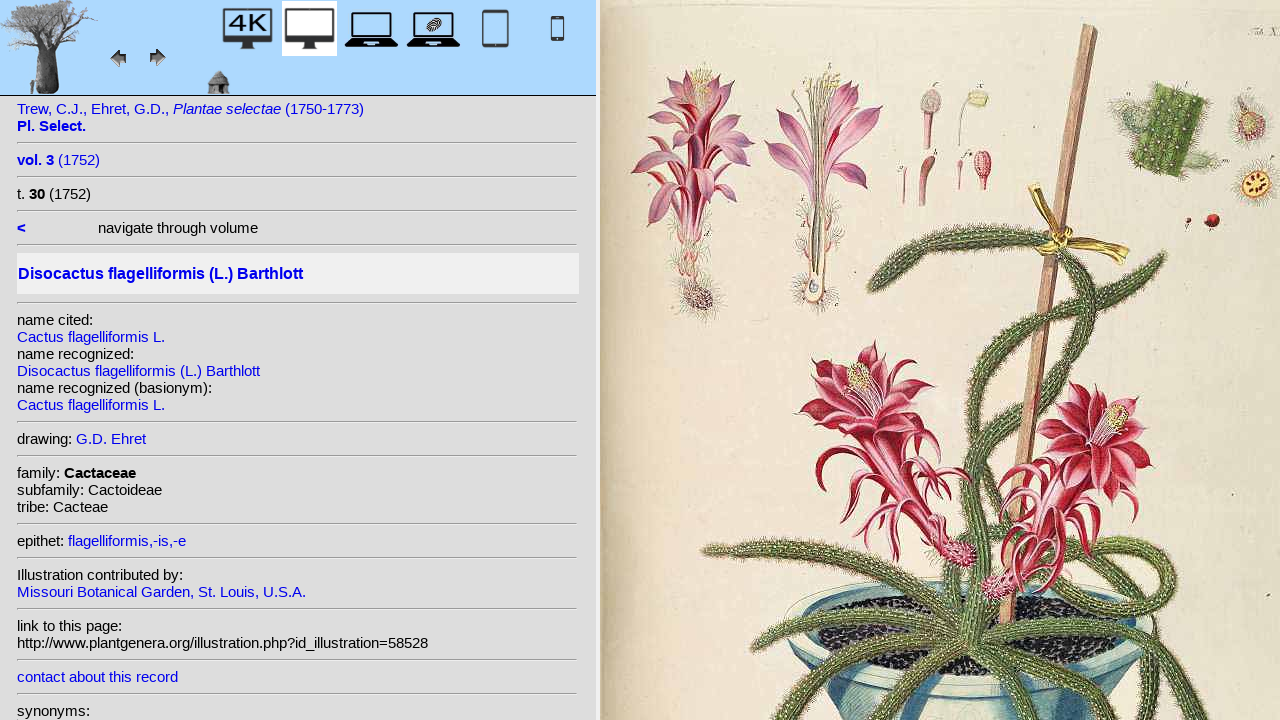

--- FILE ---
content_type: text/html; charset=UTF-8
request_url: http://plantgenera.org/illustration.php?id_illustration=58528&uhd=0&mobile=0
body_size: 4025
content:
</html>







		

		


<!DOCTYPE html>
		<html>
			<head>
				<link rel="icon" type="image/png" sizes="16x16" href="favicon-16x16.png">
			<link rel="icon" type="image/png" sizes="32x32" href="favicon-32x32.png">
				<link href = "style_desktop_nieuw.css" rel = "stylesheet" type = "text/css">
				<meta charset="UTF-8"/>
				<meta http-equiv="Content-Language" content="nl">
				<meta name="viewport" content="width=device-width/" >
				<!--<link rel="stylesheet" media="all and (orientation:portrait)"  href="style_portrait.css" rel = "stylesheet" type = "text/css">
				<link rel="stylesheet" media="all and (orientation:landscape)" href="style_landscape.css" rel = "stylesheet" type = "text/css">-->
				
				<title>
								Disocactus flagelliformis (L.) Barthlott [ Cactus flagelliformis L.]				</title>

		<script>			
			
			function verbergInfoPanel()
			{
			var popUpPanel = document.getElementById('container_illustration_window_closed');
			popUpPanel.style.display='block';
			
			var containerLeft =  document.getElementById('container_left_desktop'); 
			containerLeft.style.display='none';
			
			var containerIllustration =  document.getElementById('container_illustration'); 
			containerIllustration.style.display='none';
			
			var toonInfoPanel   =   document.getElementById('toon_info_panel');
			toonInfoPanel.style.display='block';
			
			var fullSize = document.getElementById('full_size'); 
			fullSize.style.display='block';
			
			/*var toonText = document.getElementById('toon_text'); 
			toonText.style.display='block';*/
			
			
			}
			
			function toonInfoPanel()
			{
			var popUpPanel = document.getElementById('container_illustration_window_closed');
			popUpPanel.style.display='none';
				
			var containerLeft =  document.getElementById('container_left_desktop'); 
			    containerLeft.style.display='block';
	
			var containerIllustration = document.getElementById('container_illustration'); 
			containerIllustration.style.display='block';

			var toonInfoPanel   =   document.getElementById('toon_info_panel');
			toonInfoPanel.style.display='none';			
			
			var fullSize = document.getElementById('full_size'); 
			fullSize.style.display='none';
			
			/*var toonText = document.getElementById('toon_text'); 
			toonText.style.display='none';*/

			}
			
			/*
			function toonInfoPanel()
			{
			var popUpPanel = document.getElementById('container_illustration_window_closed');
			popUpPanel.style.display='none';
			
				
			var containerLeft =  document.getElementById('container_left'); 
			    containerLeft.style.display='block';
	
			var thumbnailInfoIllustration = document.getElementById('thumbnail_info_illustration'); 
			thumbnailInfoIllustration.style.display='block';

			var infoIllustrationLeftThumbnail   =   document.getElementById('info_illustration_left_thumbnail');
			infoIllustrationLeftThumbnail.style.display='block';			
			
			var toonInfoPanel =  document.getElementById('toon_info_panel'); 
			toonInfoPanel.style.display='block';
			
			var fullSize = document.getElementById('full_size'); 
			fullSize.style.display='none';
			
			var toonText = document.getElementById('toon_text'); 
			toonText.style.display='none';
			
			*/
			
			function toonText()
			{
			var containerText = document.getElementById('container_text');
			containerText.style.display='block';
			
			var toonInfoPanel =  document.getElementById('toon_info_panel'); 
			toonInfoPanel.style.display='none';
			
			var containerLeft =  document.getElementById('container_left'); 
			containerLeft.style.display='none';
			
			var popUpPanel = document.getElementById('container_illustration_window_closed');
			popUpPanel.style.display='none';
			
			}
			
			function getHorizontalScreenResolution()
			{
			var width = screen.width;
			}
		
		
			function getVerticalScreenResolution()
			{
			var height = screen.height;
			}
			
			function uitvergroten()
			{
			var loupeFullSize = document.getElementById('container_illustration_window_closed_full_size'); 
			container_illustration_window_closed_full_size.style.display='block';
			}
			
			
	function url_exist($url) {
        $urlheaders = get_headers($url);
        //print_r($urlheaders);
        $urlmatches  = preg_grep('/200 ok/i', $urlheaders);
         if(!empty($urlmatches)){
           return true;
         }else{
           return false;
         }
}
	
<!-------------------------------------------------------------------------------------------------------------------------------------------------->
		</script>
	</head>
	<!--volgende code allemaal voor niet mobiel!!-->
		<div id="container_left_desktop"  >	
	
	    
			<!-- HEADER SHORT ----------------------------------------------------------------------------------------------------------------------------------------------------------------------------------------------------->	
				<div id="header_short_desktop">
					<img src = "images/baobab_blue.png" id = "baobab" /> 
					
					<div id="resolution_illustration"> <!-- 4K HD laptop tabtop touchscreen etc. -->
					
						
						
								
	<a href="illustration.php?id_illustration=58528&uhd=1&mobile=0"><IMG SRC="images/desktop_blue_4k.jpg"  width="55px" height="55px" id="4K_header_short"  title="desktop 4K (1)"></a>			
	<IMG SRC="images/desktop_white.jpg"   width="55px" height="55px"   id="HD_header_short"  	title="desktop HD (1)">								
	<a href="illustration.php?id_illustration=58528&uhd=0&mobile=3"><IMG SRC="images/laptop_blue.jpg"  	width="55px" height="55px" 	id="laptop_header_short" title="laptop (2)"></a>
	<a href="illustration.php?id_illustration='.$id_illustration.'&uhd=0&mobile=4"><IMG SRC="images/laptop_touchscreen_blue.jpg"   	width="55px" height="55px" 	id="laptop_touchscreen_header_short" title="laptop touchscreen(2)"></a>
	<a href="illustration.php?id_illustration=58528&uhd=0&mobile=1"><IMG SRC="images/tablet_blue.jpg"   width="55px" height="55px" 	id="tablet_header_short" title="tablet"></a>
	<a href="illustration.php?id_illustration=58528&uhd=0&mobile=1"><IMG SRC="images/smartphone_blue.jpg"   width="55px" height="55px" 	id="smartphone_header_short" title="smartphone"></a>
			

			
	
		
	
					</div>				
									
					<A HREF="javascript:javascript:history.go(-1)"><IMG SRC="images/previous.gif"  id="pijl_links"></A>
					<A HREF="javascript:javascript:history.go(+1)"><IMG SRC="images/next.gif" id="pijl_rechts"  ></A>
					
					<FORM method="GET" action="index.php">
						<input type="hidden" name="SID" value="53bae202179fe36b8a44191807dcbeae">
						<input type="hidden" name="uhd" value="0">
						<input type="hidden" name="mobile" value="0">
						<input type="image" SRC="images/home_blue.jpg"  id="home_button"   href="index.php" width="64px" height="64px" title="home">					
					</FORM>
				</div>
					
<!--INFO ILLUSTRATION LEFT (ALLEEN LOCAAL ZICHTBAAR--------------------------------------------------------------------------------------------------------------------------------------------------------------------------------->	
				<div id="info_illustration_left">
		
<!----TITLE ABREVIATION----------------------------------------------------------------------------------------------------------------------------------->				


					<a href="volumes.php?
										&id_publication=184										&id_volume=1122										&query_type=volume	
										&mobile=0
										&uhd=0										&size=0										&SID=53bae202179fe36b8a44191807dcbeae										&lay_out=0
										&group=0
										&hd=0
										&thumbnails_selectable=0										&query_broad_or_restricted=broad">		
Trew, C.J., Ehret, G.D., <i>Plantae selectae</i> (1750-1773)<br /><strong>Pl. Select.</strong><br /></a>
					<hr class="hd_illustration"><!----VOLUME YEAR ----------------------------------------------------------------------------------------------------------------------------------->				
 
										<a href="volume.php?id_volume=1122										&id_publication=184										&query_type=volume	
										&mobile=0										&uhd=0										&size=0										&SID=53bae202179fe36b8a44191807dcbeae										&lay_out=0
										&group=0
										&hd=0
										&thumbnails_selectable=0										&query_broad_or_restricted=broad">							
										
										<strong>vol. 3</strong>  		
 (1752)</a>
										
<!----TITLE VOLUME----------------------------------------------------------------------------------------------------------------------------------->				
			
								
			

						<hr class="hd_illustration">
						t. <strong>30</strong>						
																												
						 (1752)	
<!--------------------------------------------------------------------------------------------------------------------------------------------------------------------->				
					
					<hr class="hd_illustration">
					
					

						
										<a href="illustration.php?id_illustration=58527						&genusCactus						&id_volume=1122						&species=
						&mobile=0						&uhd=0						&size=0						&SID=53bae202179fe36b8a44191807dcbeae						&lay_out=0
						&group=0
						&hd=0
						&query_type=genus
						&thumbnails_selectable=0						&query_broad_or_restricted=broad">
					<strong><</strong></a>
										
					&nbsp&nbsp&nbsp&nbsp&nbsp&nbsp
					
										
										
										<strong>&nbsp&nbsp</strong></a>
										
					&nbsp&nbsp&nbsp&nbsp&nbsp&nbsp navigate through volume <br /><hr class="hd_illustration">
					
					
					
<!----------------------------------------------------------------------------------------------------------------------------------------------------------->				
					<!-- ARTIST uitgeschakeld -->
					
										
					
	<!--------------------------------------------------------------------------------------------------------------------------------------------------------------------->									
					
 
					
					<!--SPECIES RECOGNIZED H1-->
					
						<a href="species.php?id_taxon=0						&genus=Cactus						&id_species=351993						&species=
						&mobile=0						&uhd=0						&size=0						&SID=53bae202179fe36b8a44191807dcbeae						&lay_out=0
						&group=0
						&hd=0
						&query_type=genus
						&thumbnails_selectable=0						&query_broad_or_restricted=broad">
										<div id="recognized"><h1>Disocactus flagelliformis (L.) Barthlott</h1></div></a>					<hr class="hd_illustration">
					
					<!-- 4 NAMEN cited,cited_basionym,recognized,recognized_basionym 
					NAME CITED (moet altijd vermeld worden: -->
					
					name cited: <br/>										
											<a href="species.php?id_taxon=0											&genus=Cactus											&id_species=171638											&species=
											&mobile=0											&size=0											&uhd=0											&SID=53bae202179fe36b8a44191807dcbeae											&lay_out=0
											&group=0
											&hd=0
											&query_type=genus
											&thumbnails_selectable=0											&query_broad_or_restricted=broad">
																						Cactus flagelliformis L.</a>											
										
				<!-- NAME CITED BASIONYM hoeft alleen vermeld te worden als deze afwijkend is van name_cited-->
					
										
					
					<br/>name recognized: <br/>					
					
					<a href="species.php?id_taxon=0						&genus=Cactus						&id_species=351993						&species=
						&mobile=0						&uhd=0						&size=0						&SID=53bae202179fe36b8a44191807dcbeae						&lay_out=0
						&group=0
						&hd=0
						&query_type=genus
						&thumbnails_selectable=0						&query_broad_or_restricted=broad">
										Disocactus flagelliformis (L.) Barthlott</a>					<br/>name recognized (basionym): <br/>										<a href="species.php?id_taxon=0											&genus=Cactus						
											&id_species=171638											&species=
											&mobile=0											&uhd=0											&size=0											&SID=53bae202179fe36b8a44191807dcbeae											&lay_out=0
											&group=0
											&hd=0
											&query_type=genus
											&thumbnails_selectable=0											&query_broad_or_restricted=broad">
											
																						Cactus flagelliformis L.</a>		
											
											

											
																		
									<!--------------------------------------------------------------------------------------------------------------------------------------------------------------------->		

									
	<!--------------------------------------------------------------------------------------------------------------------------------------------------------------------->		
	
										<!--------------------------------------------------------------------------------------------------------------------------------------------------------------------->	
						<!--------------------------------------------------------------------------------------------------------------------------------------------------------------------->							
						
	<!--------------------------------------------------------------------------------------------------------------------------------------------------------------------->							
					
															<hr class="hd_illustration">drawing: 		
												
												

										
					
							<a href="artist.php?id_artist=21							&genus=							&species=							&id_species=351993							&mobile=0							&uhd=0							&size=0							&SID=53bae202179fe36b8a44191807dcbeae							&lay_out=0
							&group=0
							&hd=0">G.D. Ehret</a>
						
							<input type="hidden" name="query_type"    value="artist">	
								
								<input type="hidden" name="thumbnails_selectable" 				value=0>
								<input type="hidden" name="query_broad_or_restricted" 			value=broad>
							
					
					
										
					
																				
					
					
										
<!--------------------------------------------------------------------------------------------------------------------------------------------------------------------->		
					
									
										
					
										
					
					
					
										
					
<!--------------------------------------------------------------------------------------------------------------------------------------------------------------------->		
					<!--//ID COPY-->					
									
					
					
																			
																									
																													
				
				
				
																				
				







				
	<!--------------------------------------------------------------------------------------------------------------------------------------------------------------------->							
	
					<hr class="hd_illustration">family: <strong>Cactaceae</strong><br />subfamily: Cactoideae<br />tribe: Cacteae					
		<!--------------------------------------------------------------------------------------------------------------------------------------------------------------------->							
				
					<hr class="hd_illustration">epithet: 					<a href="epithet.php?id_epithet=209409								&genus=								&species=								&id_species=351993								&mobile=0								&uhd=0								&size=0								&SID=53bae202179fe36b8a44191807dcbeae								&lay_out=0
								&group=0
								&hd=0
								&query_type=epithet
								&thumbnails_selectable=0								&query_broad_or_restricted=broad">
								flagelliformis,-is,-e</a><br />
	<!--------------------------------------------------------------------------------------------------------------------------------------------------------------------->							
						
						<!--------------------------------------------------------------------------------------------------------------------------------------------------------------------->							
										
	<!--------------------------------------------------------------------------------------------------------------------------------------------------------------------->							
			<hr class="hd_illustration">Illustration contributed by:<br/><a href= "https://archive.org/details/mobot31753003431688">Missouri Botanical Garden, St. Louis, U.S.A.</a><!--------------------------------------------------------------------------------------------------------------------------------------------------------------------->							
					<hr class="hd_illustration">link to this page:<br /> http://www.plantgenera.org/illustration.php?id_illustration=58528	

					<!--------------------------------------------------------------------------------------------------------------------------------------------------------------------->							
						



					
<!--------------------------------------------------------------------------------------------------------------------------------------------------------------------->							
						<hr class="hd_illustration">
<a class="contact-us-link" href="mailto:mantheunisse@freeler.nl?subject=plantillustrations.org ID illustration 58528 Cactus flagelliformis L.&body=http://www.plantillustrations.org/illustration.php?id_illustration=58528">contact about this record</a>


				<hr class="hd_illustration">synonyms: <br />									
				<details>							
		
		
		
homotypic synonyms: <br /><a href=species.php?id_species=75788>Aporocactus flagelliformis </a>(L.) Lemaire; <span class="underline"><a href=species.php?id_species=171638>Cactus flagelliformis </a>L.; </span><a href=species.php?id_species=225897>Cereus flagelliformis </a>(L.) Haw.; <a href=species.php?id_species=225896>Cereus flagelliformis </a>(L.) Miller; 		
		
		
		
<br />heterotypic synonyms: <br /><a href=species.php?id_species=75792>Aporocactus flagriformis </a>(Zucc. ex H.Pfeiff.) Britton & Rose; <a href=species.php?id_species=75791>Aporocactus flagriformis </a>(Zucc. ex H.Pfeiff.) Lemaire; <a href=species.php?id_species=75794>Aporocactus leptophis </a>(DC.) Britton & Rose; <a href=species.php?id_species=172009>Cactus serpentinus </a>Lag. & Rodr.; <a href=species.php?id_species=172010>Cactus serpentinus </a>Pers.; <a href=species.php?id_species=225900>Cereus flagriformis </a>Zucc. ex Pfeiff.; <a href=species.php?id_species=226123>Cereus leptophis </a>DC.; <a href=species.php?id_species=226508>Cereus serpentinus </a>(Lag. & Rodr.) DC.; <a href=species.php?id_species=351718>Discocactus flagriformis </a>(Zucc. ex Pfeiff.) Scheinvar; <a href=species.php?id_species=704914>Nyctocereus castellanosii </a>Scheinvar; <a href=species.php?id_species=762754>Peniocereus serpentinus </a>(Lag. & Rodr.) N.P. Taylor; 				</details>														
					
<!--------------------------------------------------------------------------------------------------------------------------------------------------------------------->							
			
					
				
						<!--viewport: <strong>
						<script>	
							document.write (screen.width +  'x' + screen.height);
							/*document.write (documentElement. clientWidth + 'x' + documentElement.clientHeight);*/
						</script>
						</strong>-->

					
						 
				</div>

		</div>	
			
		

<!-- HD ILLUSTRATION WORDT HIER TOEGEVOEGD -->	

		<div id="container_illustration_desktop"><IMG class="illustration_100"        SRC="http://www.plantgenera.org/ILLUSTRATIONS_HD_/58528.jpg"           ALT= "no HD illustration available (3)" TITLE="6 351993 Disocactus flagelliformis (L.) Barthlott [125  171638 Cactus flagelliformis L.]/www.plantillustrations.org?id_illustration=58528/C.J. Trew, G.D. Ehret, Pl. Select., vol. 3 : t. 30 (1752) [G.D. Ehret](5)"></a>		</div>
		
		<div id= "container_illustration_window_closed">	
			<figure id="figure_hd_illustration_desktop"><IMG class="illustration_100" SRC="ILLUSTRATIONS_HD_/58528.jpg"           
									ALT= "no HD illustration available" 
									
									
									
									
									
									
									//TITLE="6 351993 Disocactus flagelliformis (L.) Barthlott [125  171638 Cactus flagelliformis L.]">
											//<figcaption id="figcaption_desktop"><strong>6 351993 Disocactus flagelliformis (L.) Barthlott [125  171638 Cactus flagelliformis L.]</strong><br />C.J. Trew, G.D. Ehret, Pl. Select., vol. 3 : t. 30 (1752) [G.D. Ehret]</figcaption></figure>		</div>
		
		
<!------------------------------------------------------------------------------------------------------------------------------------------------------------------------>		


		<div id="toon_info_panel">		
				<input type="image" class="text" SRC="images/baobab_blue.png" height="30px" width="30px" onclick="toonInfoPanel();">		
		</div>
	
		<div id="full_size">	
				<form action="/ILLUSTRATIONS_full_size_/58528.jpg"  method="GET">					<input type="image" SRC="images/button_maximize.jpg" height="30px"  width="30px">
				</form>
		</div>	
	</body>
</html>			
	

	


									



																		
 
 <!-- hier zit $http_user_agent!! -->	